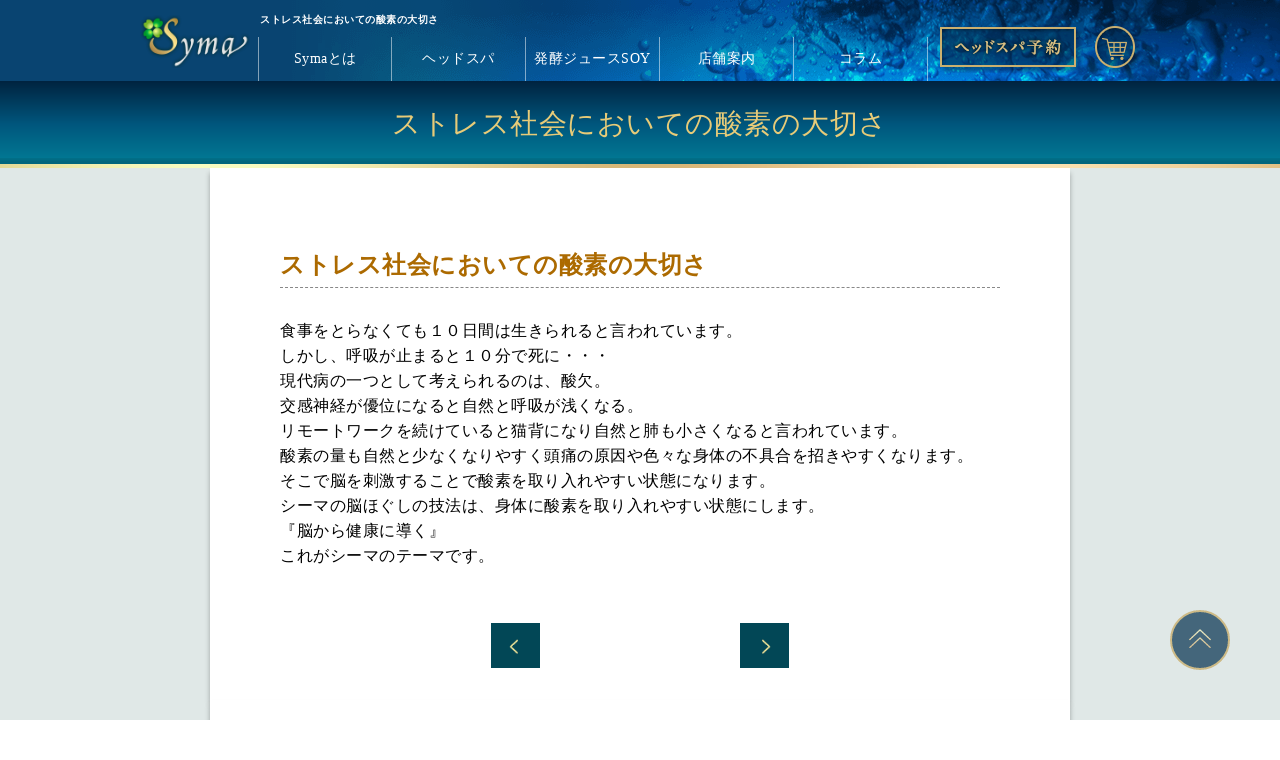

--- FILE ---
content_type: text/html; charset=UTF-8
request_url: https://syma.jp/364/
body_size: 6658
content:
<!DOCTYPE html>
<html lang="ja">
<head>
<meta charset="UTF-8">
<title>Syma（シーマ）|ストレス社会においての酸素の大切さ</title>
<meta name="description" content="『脳と腸を健康で元気に導くサロン 』をコンセプトとしたSyma（シーマ）からのお知らせ、コラムです。">
<meta name="keywords" content="syma,シーマ,ヘッドスパ,専⾨店,銀座,発酵ジュース,SOY,ソイジュース,脳,腸">
<link rel="SHORTCUT ICON" href="https://syma.jp/wp/wp-content/themes/syma_wp/images/common_img/favicon.ico" />
<meta name="viewport" content="width=device-width, initial-scale=1, minimum-scale=1, maximum-scale=1, user-scalable=no">
<link type="text/css" rel="stylesheet" href="https://syma.jp/wp/wp-content/themes/syma_wp/reset.css">
<link type="text/css" rel="stylesheet" href="https://syma.jp/wp/wp-content/themes/syma_wp/style.css">
<link type="text/css" rel="stylesheet" href="https://syma.jp/wp/wp-content/themes/syma_wp/style_css/course.css">
<link type="text/css" rel="stylesheet" href="https://syma.jp/wp/wp-content/themes/syma_wp/style_css/information.css">
<script type="text/javascript"src="//ajax.googleapis.com/ajax/libs/jquery/3.4.1/jquery.min.js"></script>
<meta name='robots' content='max-image-preview:large' />
<link rel="alternate" type="application/rss+xml" title="Syma &raquo; ストレス社会においての酸素の大切さ のコメントのフィード" href="https://syma.jp/364/feed/" />
<script type="text/javascript">
window._wpemojiSettings = {"baseUrl":"https:\/\/s.w.org\/images\/core\/emoji\/14.0.0\/72x72\/","ext":".png","svgUrl":"https:\/\/s.w.org\/images\/core\/emoji\/14.0.0\/svg\/","svgExt":".svg","source":{"concatemoji":"https:\/\/syma.jp\/wp\/wp-includes\/js\/wp-emoji-release.min.js?ver=6.1.9"}};
/*! This file is auto-generated */
!function(e,a,t){var n,r,o,i=a.createElement("canvas"),p=i.getContext&&i.getContext("2d");function s(e,t){var a=String.fromCharCode,e=(p.clearRect(0,0,i.width,i.height),p.fillText(a.apply(this,e),0,0),i.toDataURL());return p.clearRect(0,0,i.width,i.height),p.fillText(a.apply(this,t),0,0),e===i.toDataURL()}function c(e){var t=a.createElement("script");t.src=e,t.defer=t.type="text/javascript",a.getElementsByTagName("head")[0].appendChild(t)}for(o=Array("flag","emoji"),t.supports={everything:!0,everythingExceptFlag:!0},r=0;r<o.length;r++)t.supports[o[r]]=function(e){if(p&&p.fillText)switch(p.textBaseline="top",p.font="600 32px Arial",e){case"flag":return s([127987,65039,8205,9895,65039],[127987,65039,8203,9895,65039])?!1:!s([55356,56826,55356,56819],[55356,56826,8203,55356,56819])&&!s([55356,57332,56128,56423,56128,56418,56128,56421,56128,56430,56128,56423,56128,56447],[55356,57332,8203,56128,56423,8203,56128,56418,8203,56128,56421,8203,56128,56430,8203,56128,56423,8203,56128,56447]);case"emoji":return!s([129777,127995,8205,129778,127999],[129777,127995,8203,129778,127999])}return!1}(o[r]),t.supports.everything=t.supports.everything&&t.supports[o[r]],"flag"!==o[r]&&(t.supports.everythingExceptFlag=t.supports.everythingExceptFlag&&t.supports[o[r]]);t.supports.everythingExceptFlag=t.supports.everythingExceptFlag&&!t.supports.flag,t.DOMReady=!1,t.readyCallback=function(){t.DOMReady=!0},t.supports.everything||(n=function(){t.readyCallback()},a.addEventListener?(a.addEventListener("DOMContentLoaded",n,!1),e.addEventListener("load",n,!1)):(e.attachEvent("onload",n),a.attachEvent("onreadystatechange",function(){"complete"===a.readyState&&t.readyCallback()})),(e=t.source||{}).concatemoji?c(e.concatemoji):e.wpemoji&&e.twemoji&&(c(e.twemoji),c(e.wpemoji)))}(window,document,window._wpemojiSettings);
</script>
<style type="text/css">
img.wp-smiley,
img.emoji {
	display: inline !important;
	border: none !important;
	box-shadow: none !important;
	height: 1em !important;
	width: 1em !important;
	margin: 0 0.07em !important;
	vertical-align: -0.1em !important;
	background: none !important;
	padding: 0 !important;
}
</style>
	<link rel='stylesheet' id='wp-block-library-css' href='https://syma.jp/wp/wp-includes/css/dist/block-library/style.min.css?ver=6.1.9' type='text/css' media='all' />
<link rel='stylesheet' id='classic-theme-styles-css' href='https://syma.jp/wp/wp-includes/css/classic-themes.min.css?ver=1' type='text/css' media='all' />
<style id='global-styles-inline-css' type='text/css'>
body{--wp--preset--color--black: #000000;--wp--preset--color--cyan-bluish-gray: #abb8c3;--wp--preset--color--white: #ffffff;--wp--preset--color--pale-pink: #f78da7;--wp--preset--color--vivid-red: #cf2e2e;--wp--preset--color--luminous-vivid-orange: #ff6900;--wp--preset--color--luminous-vivid-amber: #fcb900;--wp--preset--color--light-green-cyan: #7bdcb5;--wp--preset--color--vivid-green-cyan: #00d084;--wp--preset--color--pale-cyan-blue: #8ed1fc;--wp--preset--color--vivid-cyan-blue: #0693e3;--wp--preset--color--vivid-purple: #9b51e0;--wp--preset--gradient--vivid-cyan-blue-to-vivid-purple: linear-gradient(135deg,rgba(6,147,227,1) 0%,rgb(155,81,224) 100%);--wp--preset--gradient--light-green-cyan-to-vivid-green-cyan: linear-gradient(135deg,rgb(122,220,180) 0%,rgb(0,208,130) 100%);--wp--preset--gradient--luminous-vivid-amber-to-luminous-vivid-orange: linear-gradient(135deg,rgba(252,185,0,1) 0%,rgba(255,105,0,1) 100%);--wp--preset--gradient--luminous-vivid-orange-to-vivid-red: linear-gradient(135deg,rgba(255,105,0,1) 0%,rgb(207,46,46) 100%);--wp--preset--gradient--very-light-gray-to-cyan-bluish-gray: linear-gradient(135deg,rgb(238,238,238) 0%,rgb(169,184,195) 100%);--wp--preset--gradient--cool-to-warm-spectrum: linear-gradient(135deg,rgb(74,234,220) 0%,rgb(151,120,209) 20%,rgb(207,42,186) 40%,rgb(238,44,130) 60%,rgb(251,105,98) 80%,rgb(254,248,76) 100%);--wp--preset--gradient--blush-light-purple: linear-gradient(135deg,rgb(255,206,236) 0%,rgb(152,150,240) 100%);--wp--preset--gradient--blush-bordeaux: linear-gradient(135deg,rgb(254,205,165) 0%,rgb(254,45,45) 50%,rgb(107,0,62) 100%);--wp--preset--gradient--luminous-dusk: linear-gradient(135deg,rgb(255,203,112) 0%,rgb(199,81,192) 50%,rgb(65,88,208) 100%);--wp--preset--gradient--pale-ocean: linear-gradient(135deg,rgb(255,245,203) 0%,rgb(182,227,212) 50%,rgb(51,167,181) 100%);--wp--preset--gradient--electric-grass: linear-gradient(135deg,rgb(202,248,128) 0%,rgb(113,206,126) 100%);--wp--preset--gradient--midnight: linear-gradient(135deg,rgb(2,3,129) 0%,rgb(40,116,252) 100%);--wp--preset--duotone--dark-grayscale: url('#wp-duotone-dark-grayscale');--wp--preset--duotone--grayscale: url('#wp-duotone-grayscale');--wp--preset--duotone--purple-yellow: url('#wp-duotone-purple-yellow');--wp--preset--duotone--blue-red: url('#wp-duotone-blue-red');--wp--preset--duotone--midnight: url('#wp-duotone-midnight');--wp--preset--duotone--magenta-yellow: url('#wp-duotone-magenta-yellow');--wp--preset--duotone--purple-green: url('#wp-duotone-purple-green');--wp--preset--duotone--blue-orange: url('#wp-duotone-blue-orange');--wp--preset--font-size--small: 13px;--wp--preset--font-size--medium: 20px;--wp--preset--font-size--large: 36px;--wp--preset--font-size--x-large: 42px;--wp--preset--spacing--20: 0.44rem;--wp--preset--spacing--30: 0.67rem;--wp--preset--spacing--40: 1rem;--wp--preset--spacing--50: 1.5rem;--wp--preset--spacing--60: 2.25rem;--wp--preset--spacing--70: 3.38rem;--wp--preset--spacing--80: 5.06rem;}:where(.is-layout-flex){gap: 0.5em;}body .is-layout-flow > .alignleft{float: left;margin-inline-start: 0;margin-inline-end: 2em;}body .is-layout-flow > .alignright{float: right;margin-inline-start: 2em;margin-inline-end: 0;}body .is-layout-flow > .aligncenter{margin-left: auto !important;margin-right: auto !important;}body .is-layout-constrained > .alignleft{float: left;margin-inline-start: 0;margin-inline-end: 2em;}body .is-layout-constrained > .alignright{float: right;margin-inline-start: 2em;margin-inline-end: 0;}body .is-layout-constrained > .aligncenter{margin-left: auto !important;margin-right: auto !important;}body .is-layout-constrained > :where(:not(.alignleft):not(.alignright):not(.alignfull)){max-width: var(--wp--style--global--content-size);margin-left: auto !important;margin-right: auto !important;}body .is-layout-constrained > .alignwide{max-width: var(--wp--style--global--wide-size);}body .is-layout-flex{display: flex;}body .is-layout-flex{flex-wrap: wrap;align-items: center;}body .is-layout-flex > *{margin: 0;}:where(.wp-block-columns.is-layout-flex){gap: 2em;}.has-black-color{color: var(--wp--preset--color--black) !important;}.has-cyan-bluish-gray-color{color: var(--wp--preset--color--cyan-bluish-gray) !important;}.has-white-color{color: var(--wp--preset--color--white) !important;}.has-pale-pink-color{color: var(--wp--preset--color--pale-pink) !important;}.has-vivid-red-color{color: var(--wp--preset--color--vivid-red) !important;}.has-luminous-vivid-orange-color{color: var(--wp--preset--color--luminous-vivid-orange) !important;}.has-luminous-vivid-amber-color{color: var(--wp--preset--color--luminous-vivid-amber) !important;}.has-light-green-cyan-color{color: var(--wp--preset--color--light-green-cyan) !important;}.has-vivid-green-cyan-color{color: var(--wp--preset--color--vivid-green-cyan) !important;}.has-pale-cyan-blue-color{color: var(--wp--preset--color--pale-cyan-blue) !important;}.has-vivid-cyan-blue-color{color: var(--wp--preset--color--vivid-cyan-blue) !important;}.has-vivid-purple-color{color: var(--wp--preset--color--vivid-purple) !important;}.has-black-background-color{background-color: var(--wp--preset--color--black) !important;}.has-cyan-bluish-gray-background-color{background-color: var(--wp--preset--color--cyan-bluish-gray) !important;}.has-white-background-color{background-color: var(--wp--preset--color--white) !important;}.has-pale-pink-background-color{background-color: var(--wp--preset--color--pale-pink) !important;}.has-vivid-red-background-color{background-color: var(--wp--preset--color--vivid-red) !important;}.has-luminous-vivid-orange-background-color{background-color: var(--wp--preset--color--luminous-vivid-orange) !important;}.has-luminous-vivid-amber-background-color{background-color: var(--wp--preset--color--luminous-vivid-amber) !important;}.has-light-green-cyan-background-color{background-color: var(--wp--preset--color--light-green-cyan) !important;}.has-vivid-green-cyan-background-color{background-color: var(--wp--preset--color--vivid-green-cyan) !important;}.has-pale-cyan-blue-background-color{background-color: var(--wp--preset--color--pale-cyan-blue) !important;}.has-vivid-cyan-blue-background-color{background-color: var(--wp--preset--color--vivid-cyan-blue) !important;}.has-vivid-purple-background-color{background-color: var(--wp--preset--color--vivid-purple) !important;}.has-black-border-color{border-color: var(--wp--preset--color--black) !important;}.has-cyan-bluish-gray-border-color{border-color: var(--wp--preset--color--cyan-bluish-gray) !important;}.has-white-border-color{border-color: var(--wp--preset--color--white) !important;}.has-pale-pink-border-color{border-color: var(--wp--preset--color--pale-pink) !important;}.has-vivid-red-border-color{border-color: var(--wp--preset--color--vivid-red) !important;}.has-luminous-vivid-orange-border-color{border-color: var(--wp--preset--color--luminous-vivid-orange) !important;}.has-luminous-vivid-amber-border-color{border-color: var(--wp--preset--color--luminous-vivid-amber) !important;}.has-light-green-cyan-border-color{border-color: var(--wp--preset--color--light-green-cyan) !important;}.has-vivid-green-cyan-border-color{border-color: var(--wp--preset--color--vivid-green-cyan) !important;}.has-pale-cyan-blue-border-color{border-color: var(--wp--preset--color--pale-cyan-blue) !important;}.has-vivid-cyan-blue-border-color{border-color: var(--wp--preset--color--vivid-cyan-blue) !important;}.has-vivid-purple-border-color{border-color: var(--wp--preset--color--vivid-purple) !important;}.has-vivid-cyan-blue-to-vivid-purple-gradient-background{background: var(--wp--preset--gradient--vivid-cyan-blue-to-vivid-purple) !important;}.has-light-green-cyan-to-vivid-green-cyan-gradient-background{background: var(--wp--preset--gradient--light-green-cyan-to-vivid-green-cyan) !important;}.has-luminous-vivid-amber-to-luminous-vivid-orange-gradient-background{background: var(--wp--preset--gradient--luminous-vivid-amber-to-luminous-vivid-orange) !important;}.has-luminous-vivid-orange-to-vivid-red-gradient-background{background: var(--wp--preset--gradient--luminous-vivid-orange-to-vivid-red) !important;}.has-very-light-gray-to-cyan-bluish-gray-gradient-background{background: var(--wp--preset--gradient--very-light-gray-to-cyan-bluish-gray) !important;}.has-cool-to-warm-spectrum-gradient-background{background: var(--wp--preset--gradient--cool-to-warm-spectrum) !important;}.has-blush-light-purple-gradient-background{background: var(--wp--preset--gradient--blush-light-purple) !important;}.has-blush-bordeaux-gradient-background{background: var(--wp--preset--gradient--blush-bordeaux) !important;}.has-luminous-dusk-gradient-background{background: var(--wp--preset--gradient--luminous-dusk) !important;}.has-pale-ocean-gradient-background{background: var(--wp--preset--gradient--pale-ocean) !important;}.has-electric-grass-gradient-background{background: var(--wp--preset--gradient--electric-grass) !important;}.has-midnight-gradient-background{background: var(--wp--preset--gradient--midnight) !important;}.has-small-font-size{font-size: var(--wp--preset--font-size--small) !important;}.has-medium-font-size{font-size: var(--wp--preset--font-size--medium) !important;}.has-large-font-size{font-size: var(--wp--preset--font-size--large) !important;}.has-x-large-font-size{font-size: var(--wp--preset--font-size--x-large) !important;}
.wp-block-navigation a:where(:not(.wp-element-button)){color: inherit;}
:where(.wp-block-columns.is-layout-flex){gap: 2em;}
.wp-block-pullquote{font-size: 1.5em;line-height: 1.6;}
</style>
<link rel='stylesheet' id='contact-form-7-css' href='https://syma.jp/wp/wp-content/plugins/contact-form-7/includes/css/styles.css?ver=5.2.1' type='text/css' media='all' />
<link rel='stylesheet' id='cf7cf-style-css' href='https://syma.jp/wp/wp-content/plugins/cf7-conditional-fields/style.css?ver=1.9.9' type='text/css' media='all' />
<link rel='stylesheet' id='jquery-ui-smoothness-css' href='https://syma.jp/wp/wp-content/plugins/contact-form-7/includes/js/jquery-ui/themes/smoothness/jquery-ui.min.css?ver=1.11.4' type='text/css' media='screen' />
<script type='text/javascript' src='https://syma.jp/wp/wp-includes/js/jquery/jquery.min.js?ver=3.6.1' id='jquery-core-js'></script>
<script type='text/javascript' src='https://syma.jp/wp/wp-includes/js/jquery/jquery-migrate.min.js?ver=3.3.2' id='jquery-migrate-js'></script>
<link rel="https://api.w.org/" href="https://syma.jp/wp-json/" /><link rel="alternate" type="application/json" href="https://syma.jp/wp-json/wp/v2/posts/364" /><link rel="EditURI" type="application/rsd+xml" title="RSD" href="https://syma.jp/wp/xmlrpc.php?rsd" />
<link rel="wlwmanifest" type="application/wlwmanifest+xml" href="https://syma.jp/wp/wp-includes/wlwmanifest.xml" />
<meta name="generator" content="WordPress 6.1.9" />
<link rel="canonical" href="https://syma.jp/364/" />
<link rel='shortlink' href='https://syma.jp/?p=364' />
<link rel="alternate" type="application/json+oembed" href="https://syma.jp/wp-json/oembed/1.0/embed?url=https%3A%2F%2Fsyma.jp%2F364%2F" />
<link rel="alternate" type="text/xml+oembed" href="https://syma.jp/wp-json/oembed/1.0/embed?url=https%3A%2F%2Fsyma.jp%2F364%2F&#038;format=xml" />
</head>
<body>
  <header>
    <div class="header_box clearfix pc_block">
  <div class="header_inner">
    <div class="header_logo"><a href="https://syma.jp"><img src="https://syma.jp/wp/wp-content/themes/syma_wp/images/common_img/logo.png" alt="ヘッドスパSyma（シーマ）" width="100%"></a></div>
    <h1>ストレス社会においての酸素の大切さ</h1>
    <ul class="header_submenu">
      <li class="header_submenu_02"><a href="https://syma.jp/contact/"><img src="https://syma.jp/wp/wp-content/themes/syma_wp/images/common_img/reservation_hbtn.png" alt="ヘッドスパ オンライン予約"></a></li>
      <li class="header_submenu_01"><a href="https://soyjuice.base.shop/" target="_blank"><img src="https://syma.jp/wp/wp-content/themes/syma_wp/images/common_img/cart_icon.png" alt="オンライン ショッピング"></a></li>
    </ul>
    <nav>
      <ul class="header_menu">
        <li><a href="https://syma.jp/concept/">Symaとは</a></li>
        <li class="menu_down1">
          <a href="https://syma.jp/headspa/">ヘッドスパ</a>
          <ul class="header_menu_sub">
            <li><a href="https://syma.jp/headspa/">Symaのヘッドスパ</a></li>
            <li><a href="https://syma.jp/menu-a">脳ほぐしヘッドスパ</a></li>
            <li><a href="https://syma.jp/menu-b" style="font-size: 95%;">薄毛・抜け毛・美髪改善</a></li>
            <li><a href="https://syma.jp/menu-c">脳と腸のデトックス</a></li>
            <li><a href="https://syma.jp/category/course/">すべてのメニュー</a></li>
          </ul>
        </li>
        <li class="menu_down2">
          <a href="https://syma.jp/soyjuice/">発酵ジュースSOY</a>
          <ul class="header_menu_sub">
            <li><a href="https://syma.jp/soyjuice/">発酵ジュースSOYとは</a></li>
            <li><a href="https://soyjuice.base.shop/" target="_blank">オンラインショップ</a></li>
          </ul>
        </li>
        <li><a href="https://syma.jp/shop/">店舗案内</a></li>
        <li><a href="https://syma.jp/category/information/">コラム</a></li>
      </ul>
    </nav>
  </div>
</div>
<div class="header_inner clearfix sp_block">
  <h1>ストレス社会においての酸素の大切さ</h1>
  <ul class="header_submenu">
    <li class="header_submenu_02"><a href="https://syma.jp/contact/"><img src="https://syma.jp/wp/wp-content/themes/syma_wp/images/common_img/reservation_btn_sp.png" alt="ヘッドスパ オンライン予約" width="100%"></a></li>
    <li class="header_submenu_01"><a href="https://soyjuice.base.shop/" target="_blank"><img src="https://syma.jp/wp/wp-content/themes/syma_wp/images/common_img/cart_icon_sp.png" alt="オンライン ショッピング" width="100%"></a></li>
  </ul>
  <div class="header_logo"><a href="https://syma.jp"><img src="https://syma.jp/wp/wp-content/themes/syma_wp/images/common_img/logo.png" alt="ヘッドスパSyma（シーマ）" width="100%"></a></div>
  <nav class="nav-drawer clearfix">
    <input id="nav-input" type="checkbox" class="nav-unshown">
    <label id="nav-open" for="nav-input"><span><img src="https://syma.jp/wp/wp-content/themes/syma_wp/images/common_img/menu_sp.png" alt="menu" width="100%"></span></label>
    <label class="nav-unshown" id="nav-close" for="nav-input"><span><img src="https://syma.jp/wp/wp-content/themes/syma_wp/images/common_img/close_sp.png" alt="menu" width="100%"></span></label>
    <div id="nav-content">
      <ul class="header_menu">
        <li><a href="https://syma.jp/concept/">Symaとは</a></li>
        <li class="menu_down1">
          <input type="checkbox" id="menu_sub01">
          <label for="menu_sub01">
            <span class="menu_sub_label">ヘッドスパ</span>
          </label>
          <ul class="header_menu_sub01">
            <li><a href="https://syma.jp/headspa/">Symaのヘッドスパ</a></li>
            <li><a href="https://syma.jp/menu-a">脳ほぐしへットスパ</a></li>
            <li><a href="https://syma.jp/menu-b">薄毛・抜け毛・美髪改善</a></li>
            <li><a href="https://syma.jp/menu-c">脳と腸のデトックス</a></li>
            <li><a href="https://syma.jp/category/course/">すべてのメニュー</a></li>
          </ul>
        </li>
        <li class="menu_down2">
          <input type="checkbox" id="menu_sub02">
          <label for="menu_sub02">
            <span class="menu_sub_label">発酵ジュースSOY</span>
          </label>
          <ul class="header_menu_sub02">
            <li><a href="https://syma.jp/soyjuice/">発酵ジュースSOYとは</a></li>
            <li><a href="https://soyjuice.base.shop/" target="_blank">オンラインショップ</a></li>
          </ul>
        </li>
        <li><a href="https://syma.jp/shop/">店舗案内</a></li>
        <li><a href="https://syma.jp/category/information/">コラム</a></li>
      </ul>
    </div>
  </nav>
</div>
  </header>
  <main id="course">
    <h2>ストレス社会においての酸素の大切さ</h2><!-- ページ大見出し -->
	<div class="page_bg_course">
      <div class="cntns_cen">
		<section class="course_sec_01">
          <div class="item_contents">
                              <div class="item_contents_h_course">
                  <p class="contents_list_h_link p_txtH line_memo">ストレス社会においての酸素の大切さ</p>
                </div>

                <div class="item_contents_txt p_txt">
                  <p>食事をとらなくても１０日間は生きられると言われています。</p>
<p>しかし、呼吸が止まると１０分で死に・・・</p>
<p>現代病の一つとして考えられるのは、酸欠。</p>
<p>交感神経が優位になると自然と呼吸が浅くなる。</p>
<p>リモートワークを続けていると猫背になり自然と肺も小さくなると言われています。</p>
<p>酸素の量も自然と少なくなりやすく頭痛の原因や色々な身体の不具合を招きやすくなります。</p>
<p>そこで脳を刺激することで酸素を取り入れやすい状態になります。</p>
<p>シーマの脳ほぐしの技法は、身体に酸素を取り入れやすい状態にします。</p>
<p>『脳から健康に導く』</p>
<p>これがシーマのテーマです。</p>
<p>&nbsp;</p>
                </div>
                        </div>
          <div id="information">
            <div class="item_contents_pager clearfix">
                        <a class="contents_pager_btn" href="https://syma.jp/368/">
              <img class="pager_btn_sign" src="https://syma.jp/wp/wp-content/themes/syma_wp/images/information/pager_btn_L.png" alt="">
            </a>
                                    <a class="contents_pager_btn" href="https://syma.jp/361/">
              <img class="pager_btn_sign" src="https://syma.jp/wp/wp-content/themes/syma_wp/images/information/pager_btn_R.png" alt="">
            </a>
                        </div>
          </div>
		</section>
        <section class="course_sec_02">
          <div class="course_reservation">
            <p class="p_txt">
              ヘッドスパSyma（シーマ）銀座店は<br class="sp_inline">予約制です。<br class="sp_inline">当⽇のご予約はお電話にて<br class="sp_inline">お願いします。<br>
              ※メールでの予約は<br class="sp_inline">前⽇の17:00までとなります。
            </p>
            <ul>
              <li><a href="tel:0362287944"><img alt="電話番号" src="https://syma.jp/wp/wp-content/themes/syma_wp/images/common_img/course_tel_btn.png"></a></li>
              <li><a href="#"><img alt="メールでのご予約" src="https://syma.jp/wp/wp-content/themes/syma_wp/images/common_img/course_mail_btn.png"></a></li>
            </ul>
          </div>
        </section>
        <section class="course_sec_03">
          <div class="course_list_back">
            <a href="../course"><img alt="ヘッドスパ" src="https://syma.jp/wp/wp-content/themes/syma_wp/images/course/sec01_btn.png"></a>
          </div>
        </section>
	</div>
 </div>  
 </main>
<div class="pagetop">
   <a href="#top"><img src="https://syma.jp/wp/wp-content/themes/syma_wp/images/common_img/top_arrow.png" alt="ページトップへ戻る" width="100%"></a>
</div>
  
  <footer>
      <div class="footer_box clearfix">
    <div class="footer_inner">
      <div class="footer_access clearfix">
        <div class="footer_logo"><img src="https://syma.jp/wp/wp-content/themes/syma_wp/images/common_img/logo.png" alt="ヘッドスパSyma（シーマ）" width="100%"></div>
        <dl class="footer_access_shop01">
          <dt class="footer_access_shopname">銀座店<span>ヘッドスパSyma（シーマ）</span></dt>
          <dd class="footer_access_shopadd">東京都中央区銀座1-6-13 106銀座ビル 5F</dd>
          <dd class="footer_access_shoptel">03-6228-7944</dd>
        </dl>
        <ul class="footer_submenu">
          <li class="footer_submenu_01"><a href="https://syma.jp/contact/"><img src="https://syma.jp/wp/wp-content/themes/syma_wp/images/common_img/reservation_fbtn.png" alt="ヘッドスパ オンライン予約"></a></li>
          <li class="footer_submenu_02"><a href="https://soyjuice.base.shop/" target="_blank"><img src="https://syma.jp/wp/wp-content/themes/syma_wp/images/common_img/shopping_btn.png" alt="オンラインショップ"></a></li>
        </ul>
        <ul class="footer_sns">
          <li class="p-n-article__inner__snsList__item">
            <a href="https://page.line.me/rhx5305n" target="_blank" rel="nofollow noopener noreferrer">
              <img src="https://syma.jp/wp/wp-content/themes/syma_wp/images/common_img/sns_line.png" alt="LINE">
            </a>
          </li>
          <li class="p-n-article__inner__snsList__item">
            <a href="https://www.instagram.com/syma_soy.jucebar/?igshid=1sk57yliqk3m" target="_blank" rel="nofollow noopener noreferrer">
              <img src="https://syma.jp/wp/wp-content/themes/syma_wp/images/common_img/sns_Instagram.png" alt="Twitter">
            </a>
          </li>
          <li class="p-n-article__inner__snsList__item">
            <a href="https://www.facebook.com/headspa.syma" target="_blank" rel="nofollow noopener noreferrer">
              <img src="https://syma.jp/wp/wp-content/themes/syma_wp/images/common_img/sns_facebook.png" alt="Facebook">
            </a>
          </li>
        </ul>
      </div>
      <div class="clearfix">
        <ul class="footer_menu">
          <li><a href="https://syma.jp">HOME</a></li>
          <li><a href="https://syma.jp/concept/">Symaとは</a></li>
          <li>
            <a href="https://syma.jp/headspa/">ヘッドスパ</a>
            <ul class="footer_menu_sub">
              <li><a href="https://syma.jp/headspa/">Symaのヘッドスパ</a></li>
              <li><a href="https://syma.jp/menu-a">脳ほぐしヘッドスパ</a></li>
              <li><a href="https://syma.jp/menu-b">薄毛・抜け毛・美髪改善</a></li>
              <li><a href="https://syma.jp/menu-c">脳と腸のデトックス</a></li>
              <li><a href="https://syma.jp/category/course/">すべてのメニュー</a></li>
            </ul>
          </li>
          <li>
            <a href="https://syma.jp/soyjuice/">発酵ジュースSOY</a>
            <ul class="footer_menu_sub">
              <li><a href="https://syma.jp/soyjuice/">発酵ジュースSOYとは</a></li>
              <li><a href="https://soyjuice.base.shop/" target="_blank">オンラインショップ</a></li>
            </ul>
          </li>
          <li>
            <ul>
              <li><a href="https://syma.jp/shop/">店舗案内</a></li>
              <li><a href="https://syma.jp/category/news/">お知らせ一覧</a></li>
              <li><a href="https://syma.jp/category/column/">コラム一覧</a></li>
            </ul>
          </li>
          <li>
            <ul>
              <li><a href="https://syma.jp/contact/">ご予約フォーム</a></li>
              <li><a href="https://syma.jp/contact/#privacy">プライバシーポリシー</a></li>
            </ul>
          </li>
        </ul>
      </div>
    </div>
  </div>
  </footer>
<script type='text/javascript' id='contact-form-7-js-extra'>
/* <![CDATA[ */
var wpcf7 = {"apiSettings":{"root":"https:\/\/syma.jp\/wp-json\/contact-form-7\/v1","namespace":"contact-form-7\/v1"},"jqueryUi":"1"};
/* ]]> */
</script>
<script type='text/javascript' src='https://syma.jp/wp/wp-content/plugins/contact-form-7/includes/js/scripts.js?ver=5.2.1' id='contact-form-7-js'></script>
<script type='text/javascript' id='wpcf7cf-scripts-js-extra'>
/* <![CDATA[ */
var wpcf7cf_global_settings = {"ajaxurl":"https:\/\/syma.jp\/wp\/wp-admin\/admin-ajax.php"};
/* ]]> */
</script>
<script type='text/javascript' src='https://syma.jp/wp/wp-content/plugins/cf7-conditional-fields/js/scripts.js?ver=1.9.9' id='wpcf7cf-scripts-js'></script>
<script type='text/javascript' src='https://syma.jp/wp/wp-includes/js/jquery/ui/core.min.js?ver=1.13.2' id='jquery-ui-core-js'></script>
<script type='text/javascript' src='https://syma.jp/wp/wp-includes/js/jquery/ui/datepicker.min.js?ver=1.13.2' id='jquery-ui-datepicker-js'></script>
<script type='text/javascript' id='jquery-ui-datepicker-js-after'>
jQuery(function(jQuery){jQuery.datepicker.setDefaults({"closeText":"\u9589\u3058\u308b","currentText":"\u4eca\u65e5","monthNames":["1\u6708","2\u6708","3\u6708","4\u6708","5\u6708","6\u6708","7\u6708","8\u6708","9\u6708","10\u6708","11\u6708","12\u6708"],"monthNamesShort":["1\u6708","2\u6708","3\u6708","4\u6708","5\u6708","6\u6708","7\u6708","8\u6708","9\u6708","10\u6708","11\u6708","12\u6708"],"nextText":"\u6b21","prevText":"\u524d","dayNames":["\u65e5\u66dc\u65e5","\u6708\u66dc\u65e5","\u706b\u66dc\u65e5","\u6c34\u66dc\u65e5","\u6728\u66dc\u65e5","\u91d1\u66dc\u65e5","\u571f\u66dc\u65e5"],"dayNamesShort":["\u65e5","\u6708","\u706b","\u6c34","\u6728","\u91d1","\u571f"],"dayNamesMin":["\u65e5","\u6708","\u706b","\u6c34","\u6728","\u91d1","\u571f"],"dateFormat":"yy\u5e74mm\u6708d\u65e5","firstDay":1,"isRTL":false});});
</script>
<script type='text/javascript' src='https://syma.jp/wp/wp-includes/js/jquery/ui/controlgroup.min.js?ver=1.13.2' id='jquery-ui-controlgroup-js'></script>
<script type='text/javascript' src='https://syma.jp/wp/wp-includes/js/jquery/ui/checkboxradio.min.js?ver=1.13.2' id='jquery-ui-checkboxradio-js'></script>
<script type='text/javascript' src='https://syma.jp/wp/wp-includes/js/jquery/ui/button.min.js?ver=1.13.2' id='jquery-ui-button-js'></script>
<script type='text/javascript' src='https://syma.jp/wp/wp-includes/js/jquery/ui/spinner.min.js?ver=1.13.2' id='jquery-ui-spinner-js'></script>
</body>
</html>

--- FILE ---
content_type: text/css
request_url: https://syma.jp/wp/wp-content/themes/syma_wp/reset.css
body_size: 554
content:
@charset "utf-8";

/*--------------------------------------------------------------------------------
  Reset
--------------------------------------------------------------------------------*/
html, body, div, span, applet, object, iframe,
h1, h2, h3, h4, h5, h6, p, blockquote, pre,
a, abbr, acronym, address, big, cite, code,
del, dfn, em, img, ins, kbd, q, s, samp,
small, strike, strong, sub, sup, tt, var,
b, u, i, center,
dl, dt, dd, ol, ul, li,
fieldset, form, label, legend,
table, caption, tbody, tfoot, thead, tr, th, td,
article, aside, canvas, details, embed,
figure, figcaption, footer, header, hgroup,
menu, nav, output, ruby, section, summary,
time, mark, audio, video, main {
  margin: 0;
  padding: 0;
  border: 0;
  font-style: normal;
  vertical-align: baseline; }
html {
  line-height: 1; }
body {
	font-family: "メイリオ",Meiryo,"MS Pゴシック","MS PGothic",sans-serif;
	font-size: 10px;
	font-size: 62.5%; }
ol, ul {
  list-style: none; }
table {
  border-collapse: collapse;
  border-spacing: 0; }
caption, th, td {
  text-align: left;
  vertical-align: middle; }
q, blockquote {
  quotes: none; }
  q:before, q:after, blockquote:before, blockquote:after {
    content: "";
    content: none; }
a img {
  border: none; }
article, aside, details, figcaption, figure, footer, header, hgroup, menu, nav, section, summary, main {
  display: block; }

--- FILE ---
content_type: text/css
request_url: https://syma.jp/wp/wp-content/themes/syma_wp/style.css
body_size: 4472
content:
@charset "UTF-8";
/*
Theme Name: syma wp-thema
Description: ヘッドスパSyma専用オリジナルテーマ
Author: Headspa-Syma
Version: 1.0
*/

/* -- 初期設定 -- */
body {
	font-family: "Hiragino Mincho Pro","ヒラギノ明朝 Pro","MS PMincho","ＭＳ Ｐ明朝","Yu Mincho","游明朝","YuMincho","游明朝体",serif;
	font-weight:normal;
	font-size: 10px;
	font-size: 62.5%;
	letter-spacing:0.5px;
}
*, *::before, *::after {box-sizing: border-box;}
a:link, a:visited, a:hover, a:active {color: #0000ff; text-decoration: none;}
a img:hover{opacity: 0.75; transform: transition-duration　1s;}
.clearfix:after {
	content: "";
	display: block;
	clear: both;
	visibility: hidden;
}
/* -- 初期設定 -- */
/* -- 共通項目pc -- */
/* -- コンテンツ -- */
main{margin-top: 80px;}
.cntns_cen{
	max-width:1000px;
	width:100%;
	margin:0 auto;
}

.pc_block{display: block;}
.pc_flex{display: flex;}
.pc_inline{display: inline;}
.pc_inblock{display: inline-block;}
.sp_block,.sp_flex,.sp_inline,.sp_inblock{display: none;}

/* -- パンくず -- */
.nav_pan {margin:7px 0;}
.nav_pan li{float:left;	font-size:14px;}
.nav_pan span{padding:0 7px 8px; font-size: 70%}
.nav_pan a{color: #000; font-family:"Yu Gothic","游ゴシック","YuGothic","游ゴシック体",sunserif;}
.nav_pan a:hover{text-decoration: underline;}
/* -- サンプル画像 -- */
.sample_box{
	width: 320px;
	height: 240px;
}
.ph_dummy {
	width: 100%;
	height: 100%;
	background: #cccccc url(images/common_img/dummy.jpg) no-repeat center center;
	background-size: 120%;
}
/* -- 見出し -- */
h1 {font-size:10px; color:#fff; padding:15px 0 0 120px;}
h2 {
	background:-moz-linear-gradient(to top , #028199, #00567d ,#00223e);
	background:-webkit-linear-gradient(to top , #028199, #00567d ,#00223e);
	background:linear-gradient(to top , #028199, #00567d ,#00223e);
	width:100%;
	font-size:28px;
	font-weight: normal;
	color:#e7cb78;
	text-align:center;
	padding:30px 0;
	position: relative;
}
h2:after{
	content:"";
	display: block;
	width: 100%;
	height: 10px;
	background: url(images/common_img/gold_line_pc.png) no-repeat center top;
	position:absolute;
	bottom:0;
	transform: scale(1, -1);
}
/* -- 文章関係 -- */
.p-into {font-size:20px; line-height:42px; font-weight: bold;}
.p-intoW {font-size:20px; line-height:42px; color:#fff;}
.p_subinfo{font-size: 18px;	line-height: 2.2;}
.p_txtH {font-size:24px; padding:10px 0; font-weight: bold;}
.p_txtHW {font-size:24px; color:#fff; padding:10px 0;}
.p_txt {font-size:16px; line-height:1.6; font-family:"Yu Gothic","游ゴシック","YuGothic","游ゴシック体",sunserif;}
.p_txtW {font-size:16px; line-height:1.6; color:#fff; font-family:"Yu Gothic","游ゴシック","YuGothic","游ゴシック体",sunserif;}
.line_memo {border-bottom: 1px #888 dashed;}

.txt_cen {text-align:center;}
.txt_lef {text-align:left;}
.txt_rit {text-align:right;}

/* -- 固定ページ -- */
.page_bg_container{background:#e0e8e7;}
.cntns_cen_container {
	width: 860px;
	margin: 0 auto;
	padding: 60px 70px 30px;
	background-color: #ffffff;
	box-shadow: 0 5px 5px rgba(0,0,0,0.3);
}
/* -- 固定ページ -- */
/* -- 共通項目 -- */
/* -- 共通項目smp -- */
@media only screen and (max-width: 767px) {
	/* -- コンテンツ -- */
	main{margin-top: 30vw;}
	.cntns_cen{width:90%; max-width:none; margin:0 auto;}
	
	.sp_block{display: block;}
	.sp_flex{display: flex;}
	.sp_inline{display: inline;}
	.sp_inblock{display: inline-block;}
	.pc_block,.pc_flex,.pc_inline,.pc_inblock{display: none;}
	
	/* -- 見出しタグ -- */
	h1 {font-size:10px; color:#fff; padding:10px 0 0 220px;}
	h2 {font-size:20px; padding:5% 0;}
	h2:after{
		content:"";
		display: block;
		width: 100%;
		height: 10px;
		background: url(images/common_img/gold_line_sp.png) no-repeat center top;
		position:absolute;
		bottom:0;
		transform: scale(1, -1);
	}
	/* -- 文章関係 -- */
	.p-into {font-size:17px; line-height:28px;}
	.p-intoW {font-size:17px; line-height:28px; color:#fff;}
	.p_subinfo{font-size: 16px;	line-height: 2;}
	.p_txtH {font-size:20px; padding:10px 0;}
	.p_txtHW {font-size:20px; color:#fff; padding:10px 0;}
	.p_txt {
		font-size:16px;
		line-height:24px;
		font-family:"Yu Gothic","游ゴシック","YuGothic","游ゴシック体","ヒラギノ角ゴ Pro W3","Hiragino Kaku Gothic Pro",sunserif;
	}
	.p_txtW {
		font-size:16px;
		line-height:24px;
		font-family:"Yu Gothic","游ゴシック","YuGothic","游ゴシック体","ヒラギノ角ゴ Pro W3","Hiragino Kaku Gothic Pro",sunserif;
		color:#fff;
	}
}
/* -- 共通項目 -- */
/* -- フッター、ヘッダー、ナビゲーションpc -- */
.header_box,.footer_box{width: 100%;}
.header_box{
	position:fixed;
	top:0;
	z-index:999;
	/*! height: 80px; */
	background:url(images/common_img/h2_bg.png) #094471 top right no-repeat;
}
.header_inner,.footer_inner{
	max-width:1000px;
	width:100%;
	margin: 0 auto;
}
.header_logo {
	float: left;
	width: 110px;
	margin-top: 15px;
	}
.header_menu,.header_submenu {
	display: flex;
	justify-content: center;
	float: right;
	flex-wrap: wrap;
}
.header_menu {margin-top: 12px;}
.header_menu > li {
	width: 134px;
	text-align:center;
	position: relative;
	border-right: 1px solid rgb(255,255,255,0.5);
}
.header_menu > li:first-child {border-left: 1px solid rgb(255,255,255,0.5);}
.header_menu li a,.menu_sub_label {font-size: 14px;	color:#fff;cursor: pointer;}
.header_menu > li a {display:block; width: 100%; padding: 15px 0;}
.header_menu > li:hover {background:rgb(1,43,83,60%);}
.header_menu > li > a:hover {color:#fff;}
.header_menu_sub {
	width: 134px;
	position: absolute;
	text-align: left;
	top: 45px;
	left:0;
	background:#00567d;
	display:none;
	z-index: 99;
}
.header_menu_sub li {width: 100%; padding:0 0 0 5px;}
.header_menu_sub li a {font-size: 12px}
.header_menu_sub li:hover {background:#028199; border-bottom: 1px #fff solid;}
.header_menu_sub a:hover > {color:#fff!important;}
.header_submenu li:first-child {margin: 0 10px;}
@media only screen and (min-width: 768px) and (max-width: 1024px) {
	.header_box{
		background:url(images/common_img/h2_bg.png) #094471 top right no-repeat;
		background-size:cover;
	}
}

@media only screen and (min-width: 768px) {
	.header_menu li:hover > ul{
		display: block;
	}
}

/*フッター*/
.footer_box {
	padding:50px 0;
	background:url(images/common_img/footer_bg.png),
	-moz-linear-gradient(to right , #027288, #00567d ,#00355f);
	background:url(images/common_img/footer_bg.png),
	-webkit-linear-gradient(to right , #027288, #00567d ,#00355f);
	background:url(images/common_img/footer_bg.png), linear-gradient(to right , #037389, #00567d ,#002a50);
	background-repeat: no-repeat;
	background-position: top center;
	position:relative;overflow: hidden;
}
.footer_box:before {
	content:"";
	display: block;
	width: 100%;
	height: 10px;
	background: url(images/common_img/gold_line_pc.png) no-repeat center top;
	position:absolute;
	top:0;
	left: auto;
	right: auto;
}
.footer_access {padding:0 50px; position: relative;}
.footer_access:after {
	content:"";
	display: block;
	width: 1000px;
	height: 20px;
	background: url(images/common_img/gold_line_pc.png) no-repeat center top;
	position: absolute;
	bottom: 0;
}
.footer_logo {width: 200px; float: left;}
.footer_access_shop01 {
	float: left;
	color:#fff;
	margin: 0 0 0 60px;
}
.footer_access_shopname {
	font-size:24px;
	margin-bottom:10px;
	padding-left: 25px;
	position: relative;
}
.footer_access_shopname:before {
	content:"";
	display: block;
	width: 30px;
	height: 30px;
	background: url(images/common_img/shopnema_icon.png) no-repeat;
	position:absolute;
	left:0;
}
.footer_access_shopname span {font-size:16px;}
.footer_access_shopadd {font-size:16px; margin-bottom:10px;}
.footer_access_shoptel {
	font-size:26px;
	padding-left: 20px;
	position: relative;
	display: inline-block;
}
.footer_access_shoptel a {
	color:#fff!important;
	text-decoration:none !important;
}
.footer_access_shoptel:before {
	content:"";
	display: block;
	width: 30px;
	height: 30px;
	background: url(images/common_img/tel_icon.png) no-repeat;
	position:absolute;
	left:0;
}
.footer_submenu {float: right;}
.footer_sns {
	clear: both;
	display: flex;
	justify-content: center;
}
.footer_sns li {
	width:50px;
	height:50px;
	border-radius:50%;
	/*background:#fff;*/
	margin:20px;
}
.footer_menu {display: flex; justify-content: space-between;}
.footer_menu li {margin:10px 0;position: relative;}
.footer_menu li:nth-child(5),.footer_menu li:nth-child(6) {margin:0;}
.footer_menu li a:hover {text-decoration: underline;}
.footer_menu a {color:#fff; font-size: 16px;}
.footer_menu_sub {padding-left:10px;}
.footer_menu_sub li:before {content: "> "; color:#fff;position: absolute;left: -11px;top: 3px;}

.copylight {
	font-size:12px;
	text-align:center;
	color:#fff;
	margin:0 auto;
	padding:5px;
}
/* -- フッター、ヘッダー、ナビゲーション -- */
/* -- フッター、ヘッダー、ナビゲーションsmp -- */
@media only screen and (max-width: 767px) {
	header{
		position: fixed;
		top:0;
		width: 100%;
		z-index: 260;
		background:url(images/common_img/mv_lower_bg_sp.png) top center no-repeat;
		background-size: cover;
		padding-bottom: 2%;
		}
	.header_inner,.footer_inner{
		width: 100%;
		max-width: none;
		margin: 0 auto;
	}
	.header_inner.sp_block {display:flex;flex-wrap: wrap;align-items: center;}
	.header_inner h1 {padding:10px; font-size:10px; color:#fff; width: 100%;}
	.header_logo {float:none; width:42%; margin:0 2% 0 0; flex-grow:2;}
	.header_inner ul {float: none;margin-top: 0;flex-grow: 1; padding-right: }
	.header_menu,.header_submenu {
		width:100%;
		height :auto;
		padding:0 0 2% 2%;
		display: flex;
		justify-content: start;
		flex-wrap:wrap;
		align-items: center;
	}
	.header_submenu {width: 30%;}
	.header_menu li a,.menu_sub_label {font-size: 18px;	color:#fff;cursor: pointer; padding:7% 0;}
	.header_menu{display:block; width: 100%;}
	.header_menu li{width: 100%; border-bottom:1px solid #fff;}
	.header_menu > li {border-right: none;}
	.header_menu > li:hover {background:rgb(1,43,83,0%);}
	.header_menu > li:first-child {border-left: none;}
    
	.header_submenu li {width:45%; margin-right:2%;}
	.header_submenu li.header_submenu_01 {margin:0}
	.header_submenu li:first-child {margin: 0;}
	
	/* ハンバーガーメニュー */
	.nav-drawer {position: relative;flex-grow: 1;width: 20%;/*! margin-top: 2%; */padding: 0 2% 2% 5%;}

	/*チェックボックス等は非表示に*/
	.nav-unshown,input {display:none;}

	/*アイコンのスペース*/
	#nav-open {
		display: inline-block;
		width: 100%;
		/*! height: 0; */
		vertical-align: middle;
		margin:0;
	}

	/*ハンバーガーの形をCSSで表現*/
	#nav-open span {
		display: inline-block;
		width: 100%;
		cursor: pointer;
	}
	#nav-close span {
		display: inline-block;
		width: 15%;
		cursor: pointer;
		display:block;
		position:absolute;
		right:2%;
		top: 5%;
		opacity: 1;
	}
	/*閉じる用の薄黒箇所*/
	#nav-close {
		display: none;
		position: fixed;
		z-index: 99;
		top: 0;
		left: 0;
		width: 100%;
		height: 100%;
		background: rgb(0,0,0,.5);
		opacity: 0;
		transition: .3s ease-in-out;
	}

	/*メニューの中身*/
	#nav-content {
		overflow: auto;
		position: fixed;
		top: 0;
		left: 0;
		z-index: 9999;
		width: 90%;
		max-width: 65vw;/*最大幅（お好みで調整を）*/
		height: 100%;
		background: #028199;
		transition: .3s ease-in-out;
		-webkit-transform: translateX(-105%);
		transform: translateX(-105%);
	}

	/*チェックがついたら表示させる*/
	#nav-input:checked ~ #nav-close {
		display: block;
		opacity: 1;
	}
	#nav-input:checked ~ #nav-open {
		opacity: 0;
	}

	#nav-input:checked ~ #nav-content {
		-webkit-transform: translateX(0%);
		transform: translateX(0%);
		box-shadow: 6px 0 25px rgba(0,0,0,.15);
	}
	.header-logo-menu{
		display: flex;
		display: -moz-flex;
		display: -o-flex;
		display: -webkit-flex;
		display: -ms-flex;
		flex-direction: row;
		-moz-flex-direction: row;
		-o-flex-direction: row;
		-webkit-flex-direction: row;
		-ms-flex-direction: row;
	}
	
	
	/*サブメメニュー*/
	.header_menu_sub01,.header_menu_sub02 {display: none}
	.menu_sub_label{display: inline-block;padding: 7% 0;}
	.menu_down1 input[type="checkbox"]:checked ~ label ~ .header_menu_sub01,
	.menu_down2 input[type="checkbox"]:checked ~ label ~ .header_menu_sub02	{
		max-height: inherit;
		overflow-y: visible;
		display: block;
	}
	.header_menu li {
		padding-left: 0;
		text-align:left;
		position: relative;
		margin: 0;
		padding: 2%;
	}
	.header_menu li ul li{width: 100%; border-bottom:1px solid #fff; background:#229bb3;padding-left: 8%;}
	.header_menu li ul li:last-child{border-bottom:none;}
	
	.footer_box {
		padding:50px 0;
		background:url(images/common_img/footer_bg.png);
		background-repeat: no-repeat;
		background-position: top right 30%;
		background-size: cover;
		position:relative;
		overflow: hidden;
	}
	.footer_box:before {
		content:"";
		display: block;
		width: 100%;
		height: 10px;
		background: url(images/common_img/gold_line_sp.png) no-repeat center top;
		position:absolute;
		top:0;
		left: auto;
		right: auto;
	}
	.footer_logo {
		width: 200px;
		float: none;
		margin: auto;
	}
	.footer_access {padding:0 5%; position: relative;}
	.footer_access_shop01 {
		width: 100%;
		float: none;
		margin:6% auto;
		text-align: center;
	}
	.footer_access_shopname {
		font-size:24px;
		margin-bottom:10px;
		padding-left: 25px;
		position: relative;
		display: inline-block;
	}
	.footer_submenu {float: none;text-align: center;}
	.footer_sns {
		width: 90%;
		clear: both;
		display: flex;
		justify-content: center;
		margin: auto;
	}
	.footer_menu {flex-wrap: wrap;padding: 0 5%;}
	.footer_menu > li {margin:10px 0; width: 50%;}
}
/* -- フッター、ヘッダー、ナビゲーション -- */
/* -- トップへ戻る -- */
.pagetop {
	display: block;
	position: fixed;
	bottom: 50px;
	right: 50px;
	z-index: 5000;
}
.pagetop a {
	display: block;
	width: 60px;
	height: 60px;
	display: block;
	background:#002e4c;
	text-align:center;
	color:#e6e6e6;
	border: 2px solid #c5a65c;
	border-radius:50%;
	font-size:16px;
	line-height:16px;
	padding:17px;
	opacity:0.7;
}
.pagetop a:hover {text-decoration: none}
@media only screen and (max-width: 767px) {
	.pagetop {
		bottom: 10px;
		right: 10px;
	}
	.pagetop a {
		display: block;
		width: 50px;
		height: 50px;
		font-size:14px;
		line-height:14px;
		padding: 22%;
	}
}
/* -- トップへ戻る -- */


/* -- ショートカット -- */
/* -- margin -- */
.mrg10 {margin:10px;} .mrg20 {margin:20px;} .mrg30 {margin:30px;} .mrg40 {margin:40px;} .mrg60 {margin:60px;}

.mrg10_tb {margin:10px 0;} .mrg20_tb {margin:20px 0;} .mrg30_tb {margin:30px 0;} .mrg40_tb {margin:40px 0;} .mrg60_tb {margin:60px 0;}

.mrg10_t {margin-top:10px;} .mrg20_t {margin-top:20px;} .mrg30_t {margin-top:30px;} .mrg40_t {margin-top:40px;} .mrg60_t {margin-top:60px;}

.mrg10_b {margin-bottom:10px;} .mrg20_b {margin-bottom:20px;} .mrg30_b {margin-bottom:30px;} .mrg40_b {margin-bottom:40px;} .mrg60_b {margin-bottom:60px;} 

.mrg10_l {margin-left:10px;} .mrg20_l {margin-left:20px;} .mrg30_l {margin-left:30px;} .mrg40_l {margin-left:40px;} .mrg60_l {margin-left:60px;}

.mrg10_r {margin-right:10px;} .mrg20_r {margin-right:20px;} .mrg30_r {margin-right:30px;} .mrg40_r {margin-right:40px;} .mrg60_r {margin-right:60px;}

/* -- padding -- */
.pdg10 {padding:10px;} .pdg20 {padding:20px;} .pdg30 {padding:30px;} .pdg40 {padding:40px;} .pdg60 {padding:60px;}

.pdg10_tb {padding:10px 0;} .pdg20_tb {padding:20px 0;} .pdg30_tb {padding:30px 0;} .pdg40_tb {padding:40px 0;} .pdg60_tb {padding:60px 0;}

.pdg10_t {padding-top:10px;} .pdg20_t {padding-top:20px;} .pdg30_t {padding-top:30px;} .pdg40_t {padding-top:40px;} .pdg60_t {padding-top:60px;}

.pdg10_b {padding-bottom:10px;} .pdg20_b {padding-bottom:20px;} .pdg30_b {padding-bottom:30px;} .pdg40_b {padding-bottom:40px;} .pdg60_b {padding-bottom:60px;}

.pdg10_l {padding-left:10px;} .pdg20_l {padding-left:20px;} .pdg30_l {padding-left:30px;} .pdg40_l {padding-left:40px;} .pdg60_l {padding-left:60px;}

.pdg10_r {padding-right:10px;} .pdg20_r {padding-right:20px;} .pdg30_r {padding-right:30px;} .pdg40_r {padding-right:40px;} .pdg60_r {padding-right:60px;}

@media only screen and (max-width: 767px) {
/* -- margin -- */
.mrg10 {margin:2%;} .mrg20 {margin:2%;} .mrg30 {margin:3%;} .mrg40 {margin:4%;} .mrg60 {margin:5%;}

.mrg10_tb {margin:2% 0;} .mrg20_tb {margin:2% 0;} .mrg30_tb {margin:3% 0;} .mrg40_tb {margin:4% 0;} .mrg60_tb {margin:5% 0;}

.mrg10_t {margin-top:2%;} .mrg20_t {margin-top:2%;} .mrg30_t {margin-top:3%;} .mrg40_t {margin-top:4%;} .mrg60_t {margin-top:5%;}

.mrg10_b {margin-bottom:2%;} .mrg20_b {margin-bottom:2%;} .mrg30_b {margin-bottom:3%;} .mrg40_b {margin-bottom:4%;} .mrg60_b {margin-bottom:5%;} 

.mrg10_l {margin-left:2%;} .mrg20_l {margin-left:2%;} .mrg30_l {margin-left:3%;} .mrg40_l {margin-left:4%;} .mrg60_l {margin-left:5%;}

.mrg10_r {margin-right:2%;} .mrg20_r {margin-right:2%;} .mrg30_r {margin-right:3%;} .mrg40_r {margin-right:4%;} .mrg60_r {margin-right:5%;}

/* -- padding -- */
.pdg10 {padding:2%;} .pdg20 {padding:2%;} .pdg30 {padding:3%;} .pdg40 {padding:4%;} .pdg60 {padding:5%;}

.pdg10_tb {padding:2% 0;} .pdg20_tb {padding:2% 0;} .pdg30_tb {padding:3% 0;} .pdg40_tb {padding:4% 0;} .pdg60_tb {padding:5% 0;}

.pdg10_t {padding-top:2%;} .pdg20_t {padding-top:2%;} .pdg30_t {padding-top:3%;} .pdg40_t {padding-top:4%;} .pdg60_t {padding-top:5%;}

.pdg10_b {padding-bottom:2%;} .pdg20_b {padding-bottom:2%;} .pdg30_b {padding-bottom:3%;} .pdg40_b {padding-bottom:4%;} .pdg60_b {padding-bottom:5%;}

.pdg10_l {padding-left:2%;} .pdg20_l {padding-left:2%;} .pdg30_l {padding-left:3%;} .pdg40_l {padding-left:4%;} .pdg60_l {padding-left:5%;}

.pdg10_r {padding-right:2%;} .pdg20_r {padding-right:2%;} .pdg30_r {padding-right:3%;} .pdg40_r {padding-right:4%;} .pdg60_r {padding-right:5%;}
}
/* -- ショートカット -- */

--- FILE ---
content_type: text/css
request_url: https://syma.jp/wp/wp-content/themes/syma_wp/style_css/course.css
body_size: 2210
content:
@charset "UTF-8";
/* CSS Document */

/* ------------------ 料金一覧 ------------------ */
#course .page_bg_course {background:#e0e8e7;}
#course img {max-width:720px; height:auto;}
@media only screen and (max-width: 767px) {
	#course img {max-width:100%; height:auto;}
}

#course .sec_01 {padding:30px 0;}
#course .course_list {overflow: hidden; padding:30px 0;}
#course .course_list_box {
  width:100%;
  padding:20px;
  background: #004b70;
  margin: 40px 0;
  position: relative;
}
#course .course_list_box:before,#course .course_list_box:after {
  content: "";
  display: block;
  width: 990px;
  height: 80px;
  background:url(../images/course/course_corner.png) no-repeat;
  background-size:100%;
}
#course .course_list_box:before {
  position:absolute;
  top:5px;
  left:5px;
}
#course .course_list_box:after {
  position:absolute;
  bottom:5px;
  left:5px;
  transform: scale(1, -1);
}

#course .course_list_img{
  width: 320px;
  height: 240px;
  margin-right: 20px;
  float: left;
  overflow: hidden;
}
#course .course_list_img img{
  width: 100%;
  height: auto;
}
#course .course_list_outline{
  width: 620px;
  height: 240px;
  background: linear-gradient(rgba(255,255,255,0.8),rgba(196,227,220,0.9)), url("../shop/images/bg_bubble.jpg") center;
  background-size:cover;
  padding:10px;
  float: left;
}

#course .course_list_ttl{
  width: 100%;
  border-bottom:2px solid #555;
  line-height: 1.5;
  padding: 0 10px 10px;
  margin-bottom:0;
}
#course .course_list_ttl a:link {color:#024756;}
#course .course_list_ttl a:visited {color:#025638;}
#course .course_list_ttl a:hover {color:#938800; text-decoration: underline;}

#course .course_list_txt{
  width: 100%;
  padding: 10px 10px;
}
#course .course_list_more{
  width: 200px;
  background: #016f8d;
  text-align:center;
  border:2px solid #e7cb78;
  margin: auto 0 0 auto;
  position: relative;
  z-index: 10;
}

#course .course_list_more a {
  display:block;
  width: 100%;
  padding: 10px 0;
  color:#fff;
}
#course .course_list_more:hover{
  opacity: 0.7
}

@media only screen and (max-width: 767px){
  #course .course_list_box:before,#course .course_list_box:after {
    content: "";
    display: block;
    width: 97%;
    height: 80px;
    background:url(../images/course/course_corner_sp.png) no-repeat;
    background-size:100%;
  }
  #course .course_list_box {
    width:100%;
    padding:20px;
    background: #004b70;
    margin: 40px 0;
    position: relative;
  }
    #course .course_list_img{
    width: 100%;
    height: 60vw;
    margin-right: 20px;
    float: left;
  }
  #course .course_list_outline{
    width: 100%;
    height: auto;
    background: linear-gradient(rgba(255,255,255,0.8),rgba(196,227,220,0.9)), url("../shop/images/bg_bubble.jpg") center;
    background-size:cover;
    padding:10px;
    float: left;
  }

  #course .course_list_ttl{
    width: 100%;
    border-bottom:2px solid #555;
    line-height: 1.5;
    padding: 0 10px 10px;
  }
  #course .course_list_more{
    width: 70vw;
    margin: auto;
  }
}


#course .item_contents h1 {
	margin: auto;
	background: #56c6cc;
	font-size: 20px;
	padding: 5px 15px;
	border-left: 8px solid #028199;
}
#course .item_contents h2 {
	margin: auto;
	background: none;
	font-size: 20px;
	padding: 2px 10px;
	border-bottom: 2px solid #e7cb78;
	text-align: left;
	color: #ac6a00;
}
#course .item_contents h2:after {
	display:none
}
#course .item_contents h3 {
	color: #028199;
}
/* ------------------ 料金一覧 ------------------ */
/* ------------------ 料金詳細 ------------------ */
#course .course_sec_01 {
	width: 860px;
	margin: 0 auto;
	padding: 60px 70px 30px;
	background-color: #ffffff;
	box-shadow: 0 5px 5px rgba(0,0,0,0.3);
}
#course .item_contents {
	width: 720px;
	margin: 0 auto;
}
#course .item_contents_h_course {
	width: 720px;
	margin-bottom: 10px;
	color: #AC6A00;
}
#course .item_contents_into{
  line-height: 1.5;
  font-size:18px;
  margin-bottom: 60px;
}
#course .line_memo{
	margin-top: 15px;
	margin-bottom: 30px;
}
#course .item_contents_mainph {
	width: 580px;
	/* height: 360px; */
	margin: 0 auto 30px;
	overflow: hidden;
}
#course .item_contents_mainph img {
	width: 100%;
	height: auto;
}
#course .item_contents_list {
	width: 580px;
  margin:auto;
}
#course .item_contents_list_box {
  margin-bottom:30px;
}
#course .item_contents_list_box h3 {
  background:#2a83a2; 
  font-size:24px;
  color:#e7cb78;
  padding:8px 15px;
  border-bottom: 1px solid #e7cb78;
}
#course .item_contents_list_box:nth-child(even) h3 {background:#3b7960;}
#course .item_contents_list_box h3:before {
		content: '';
		display: inline-block;
		width: 2em;
		height: 0.8em;
		background: url(../images/course/course_list_icon.png) no-repeat;
		background-size: cover;
		margin-right: 10px;
	}

#course .item_contents_list_box dl {
  background:#f8f4e6;
  display:flex;
  flex-wrap: wrap;
  padding:10px 20px;
}
#course .item_contents_list_box dt {
  width: 20%; 
  -moz-text-align-last: justify;
  text-align-last: justify;
  text-justify:inter-ideograph;
}
#course .item_contents_list_box dd {
  width: 80%;
  padding-left:5px;
}
#course .menber_contents_box{
  width: 620px;
  height: 280px;
  border: 2px solid #e7cb78;
  padding:20px;
  margin: 60px auto;
  position: relative;
}
#course .menber_contents_box:after {
  content: "";
  display: block;
  border: 1px solid #e7cb78;
  width: 610px;
  height: 270px;
  position: absolute;
  top: 3px;
  left: 3px;
}

#course .menber_contents_box h3 {width: 280px; margin: 0 auto; text-align: center; margin-bottom:10px;}
#course .menber_contents_box dl {width: 90%; margin: auto;}
#course .menber_contents_box dt {font-size: 24px; color:#AC6A00;text-align: center;}
#course .menber_contents_box dt span {font-size: 70%;}
#course .menber_contents_box dd {border-bottom: 1px dotted #888; position:relative; margin-left:25px; margin-top:5px;}
#course .menber_contents_box dd::before{
	content: "";
	background: url("../images/headspa/feat_ph_accent.png") no-repeat;
	background-size: contain;
	display: block;
	width: 20px;
	height: 20px;
	margin-right: 10px;
  position: absolute;
  top:6px;
  left: -25px;
}
#course .course_flow_box h3 {
  background:#388;
  font-size:24px;
  color:#fff;
  padding:5px;
}
#course .course_flow_outline {
  border: 2px solid #e7cb78;
  background: linear-gradient(rgba(255,255,255,0.8)50%,rgba(51, 136, 136, 0.07)80%);
  padding:20px;
  position: relative;
  margin-bottom:80px;
}
#course .course_flow_outline:before{  
  display: block;
  content: "";
  width: 0;
  height: 0;
  border-style: solid;
  border-width: 40px 60px 0 60px;
  border-color: #fff79a transparent transparent transparent;
  position: absolute;
  bottom:-60px;
  left: 50%;
  margin: 0 0 0 -75px;
  z-index: 2;
}
#course .course_flow_outline:last-of-type {
  margin-bottom:0;
}
#course .course_flow_outline:last-of-type:before {
  display: none;
  margin-bottom:0;
}
#course .course_flow_outline_ph{
	width: 260px;
	height: 180px;
	margin-bottom: 20px;
  float: left;
}
#course .course_flow_outline_ph img{
	width: 100%;
	height: auto;
}
#course .course_flow_outline dt {
  width: 380px;
  float: right;
  font-size:20px;
  margin:10px 0;
  color: #016f8d;
  font-weight: bold;
}
#course .course_flow_outline_txt {
  width: 380px;
  float: right;
}
#course .course_flow_outline_txt:before{
  content: "";
  display: block;
  width: 80px;
  height: 80px;
  background: url(../images/concept/intro_corner.png) no-repeat top center;
  background-size: 100%;
	position: absolute;
	top:10px;
	right:10px;
  transform: scale(-1, 1);
}
#course .course_sec_02{
	width: 860px;
	margin: 0 auto;
	padding: 60px 0 0;
	background-color: #ffffff;
	box-shadow: 0 5px 5px rgba(0,0,0,0.3);
}
#course .course_reservation {
	padding: 40px 0;
  text-align: center;
  background-size:cover;
  background:url(../images/course/course_reservation.jpg) center top no-repeat;
}
#course .course_reservation ul  {
  display: flex;
  flex-wrap: wrap;
  justify-content: space-around;
  margin: auto 70px;
}
#course .course_reservation ul li {padding:10px;}
#course .course_reservation ul li a {display: block;}
#course .course_list_back {text-align: center; padding:60px;}

@media only screen and (max-width: 767px){
#course .course_sec_01,#course .course_sec_02 {
		width: 100%;
		margin: 0 auto;
		padding: 5%; 
	}
  #course .item_contents_h_course {
    width: 100%;
    margin-bottom: 10px;
    color: #AC6A00;
  }
  #course .item_contents {
    width: 100%;
    margin: 0 auto;
  }
  #course .item_contents_mainph {
    width: 100%;
    height: 60vw;
    margin: 0 auto 30px;
  }
  #course .item_contents_into{
    line-height: 1.8;
    font-size:16px;
    margin-bottom: 60px;
  }
  #course .item_contents_list {
    width: 100%;
    margin:auto;
  }
  #course .item_contents_list_box dt {
    width: 40%;
    -moz-text-align-last: justify;
    text-align-last: justify;
    text-justify:inter-ideograph;
  }
  #course .item_contents_list_box dd {
    width: 60%;
    padding-left:5px;
  }
  #course .item_contents_list_box h3:before {
		content: '';
		display: inline-block;
		width: 1.2em;
		height: 0.8em;
		background: url(../images/course/course_list_icon.png) no-repeat center;
		background-size: contain;
		margin-right: 5px;
	}
  #course .menber_contents_box{
    width: 100%;
    height: auto;
    border: 2px solid #e7cb78;
    padding: 5%;
    margin: 3% auto;
    position: relative;
  }
  #course .menber_contents_box:after {
    content: "";
    display: block;
    border: 1px solid #e7cb78;
    width: 98%;
    height: 98%;
  }
  #course .menber_contents_box h3 {width: 100%;}
  #course .menber_contents_box dl {width: 100%;}
  #course .course_flow_outline dt {
    width: 100%;
    float: right;
    font-size:20px;
    margin:10px 0;
    color: #016f8d;
    font-weight: bold;
  }
  #course .course_flow_outline_txt {
    width: 100%;
    float: right;
  }
  #course .course_flow_outline_ph{
    width: 100%;
    height: 45vw;
    margin-bottom: 20px;
    float: left;
  }
}
/* ------------------ 料金詳細 ------------------ */

--- FILE ---
content_type: text/css
request_url: https://syma.jp/wp/wp-content/themes/syma_wp/style_css/information.css
body_size: 1862
content:
@charset "UTF-8";
/* CSS Document */

#information .page_bg {
	background: url("../images/information/info_bg.jpg");
	/*! background-size: cover; */
	height: auto;
}
/* お知らせページの背景 */
#information .page_bg_news {
	background: url("../images/information/info_bg_news.jpg");
	/*! background-size: cover; */
	height: auto;
}
/* コラムページの背景 */
#information .page_bg_column {
	background: url("../images/information/info_bg_column.jpg");
	/*! background-size: cover; */
	height: auto;
}

#information img {max-width:720px;height:auto}
@media only screen and (max-width: 767px) {
	#information img {max-width:100%; height:auto;}
}

/*sec_01*/
#information .sec_01 {
	width: 960px;
	padding: 40px 30px 30px 30px;
	margin: 0 auto;
}
#information .change_btn {
	width: 900px;
	text-align: center;
}
#information .change_btn_position {
	display: inline-block;
	margin: 10px 50px;
}
#information .change_btn input {
	display: none;
}
#information a.change_btn_img_pc {
	display: inline-block;
	width: 200px;
	height: auto;
}
#information a.change_btn_img_sp {
	display: none;
}
#information a.change_btn_img_pc img {
	display: inline-block;
	width: 200px;
	height: auto;
}

@media only screen and (max-width: 767px){
#information .cntns_cen {
    width: 100%;
    max-width: none;
    margin: 0 auto;
}
#information .sec_01 {
		width: 100%;
		padding: 5% 2% 2% 6%; 
	}
#information .change_btn {
		width: 100%;
	}
#information .change_btn_position {
		margin: 0 6% 1% 0;
	}
#information div.change_btn label:last-child div {
		margin: 0 0 1%;
	}
#information a.change_btn_img_pc {
		display: none;
}
#information a.change_btn_img_sp {
		display: inline-block;
		height: auto;
		width: 100%;
	}
#information a.change_btn_img_sp img {
		width: 100%;
	}
}
/*sec_02*/

#information .sec_02 {
	width: 960px;
	margin: 0 auto;
	display: block;
	background-color: #ffffff;
	box-shadow: 0 5px 5px rgba(0,0,0,0.80);
	padding-top: 30px;
}
#information .item_contents_list {
	width: 900px;
	margin: 0 auto;
}
#information hr.item_partition{
	margin: 20px 0 10px;
	height: 1px;
	background-color: #024756;
	border: none;
}
#information .item_contents_list_with_img {
	display: block;
	width: 860px;
	height: auto;
	margin: 20px auto;
}
#information .item_contents_list_img {
	display: inline-block;
	float: right;
	width: 230px;
	height: 170px;
	overflow: hidden;
}

#information .item_contents_list_img img{
	width: 100%;
	height: auto;
}
#information .item_contents_list_date {
	display: inline-block;
	width: 625px;
	padding-right: 20px;
}
#information .item_contents_list_h {
	display: inline-block;
	width: 625px;
	padding: 0px 20px 0 0;
	margin-bottom: 10px;
}
#information a.contents_list_h_link:link { /*アクセスしたことのないリンク*/
	color:#024756;
}
#information a.contents_list_h_link:visited { /*アクセスしたことのあるリンク*/
	color:#025638;
}
#information a.contents_list_h_link:hover {/*マウスが上に乗っている状態*/
	color:#938800;
	text-decoration: underline;
}
#information .item_contents_list_txt {
	display: inline-block;
	width: 625px;
	padding-right: 20px;
	height: auto;
}
#information .item_contents_list_more{
	width: 625px;
	height: auto;
	display: block;
	padding: 10px 20px 10px 0;
	text-align: right;
}

#information .item_contents_list_only_txt {
	display: block;
	width: 860px;
	height: auto;
	margin: 20px auto;
}
#information .item_contents_list_date_nimg {
	display: inline-block;
	width: 860px;
}
#information .item_contents_list_h_nimg {
	display: inline-block;
	width: 860px;
	margin-bottom: 10px;
}
#information .item_contents_list_txt_nimg {
	display: inline-block;
	width: 860px;
}
#information .item_contents_list_more_nimg {
	width: 860px;
	height: auto;
	display: block;
	padding: 10px 20px 5px 0;
	text-align: right;
}
#information a.contents_list_h_link_nimg:link { /*アクセスしたことのないリンク*/
	color:#024756;
}
#information a.contents_list_h_link_nimg:visited { /*アクセスしたことのあるリンク*/
	color:#025638;
}
#information a.contents_list_h_link_nimg:hover {/*マウスが上に乗っている状態*/
	color:#938800;
	text-decoration: underline;
}

#information .item_contents_list_pager nav {
	display: flex;
	justify-content: center;
	margin: 0 auto;
	padding: 20px 0 40px;
}
#information .contents_list_pager_btn {
	margin: 0 10px;
}
#information .pager_btn_sign{
	width: auto;
	height: 45px;
}

/* 現在表示されていないページ */
#information .contents_list_pager_number {
	margin: 0 10px;
	padding: 10px 12px 6px;
	border: 2px solid #024756;
	text-align: center;
	color: #024756;
	display: inline-block;
}
#information a.contents_list_pager_number:link { /*アクセスしたことのないリンク*/
	color:#024756;
}
#information a.contents_list_pager_number:visited { /*アクセスしたことのあるリンク*/
	color:#024756;
}
#information a.contents_list_pager_number:hover {/*マウスが上に乗っている状態*/
	color:#024756;
	background-color: #E4E4E4;
}
#information div.item_contents_list_pager a:nth-child(5){
	border: none;
	background-color: rgba(0,0,0,0.00);
	color: #342417;
	} 
/* 現在表示されているページ */
#information .contents_list_pager_number_now{
	margin: 0 10px;
	padding: 10px 12px 6px;
	border: 2px solid #024756;
	background-color: #024756;
	text-align: center;
	color: #ffffff;
	display: inline-block;
}
#information a.contents_list_pager_number_now:link { /*アクセスしたことのないリンク*/
	color:#FFFFFF;
}
#information a.contents_list_pager_number_now:visited { /*アクセスしたことのあるリンク*/
	color:#FFEA92;
}
#information a.contents_list_pager_number_now:hover {/*マウスが上に乗っている状態*/
	color:#73ABFF;
}

/*記事ページの設定css*/
#information .sec_02_article {
	width: 860px;
	margin: 0 auto;
	padding: 60px 70px 30px;
	background-color: #ffffff;
	box-shadow: 0 5px 5px rgba(0,0,0,0.80);
}
#information .item_contents {
	width: 720px;
	margin: 0 auto;
}
#information .item_contents_date {
	width: 720px;
}
#information .item_contents_h_column {	/* お知らせページのタイトル */
	width: 720px;
	margin-bottom: 10px;
	color: #AC6A00;
}
#information .item_contents_h_news {	/* コラムページのタイトル */
	width: 720px;
	margin-bottom: 10px;
	color: #007130;
}
#information .line_memo{
	margin-top: 15px;
	margin-bottom: 30px;
}
#information .item_contents_txt {
	width: 720px;
	height: auto;
}
#information div.item_contents_txt p{
	margin-bottom: 20px;
}
#information div.item_contents_txt_ph div{
	width: 300px;
	height: 200px;
	margin-bottom: 20px;
}
#information div.item_contents_txt p.p-into {
	margin-bottom: 8px;
}
#information .item_contents_pager {
	padding-top: 30px;
	display: flex;
	justify-content: center;
	margin: 0 auto;
}
#information .contents_pager_btn {
	margin: 0 100px;
}


@media only screen and (max-width: 767px){
	#information .sec_02 {
			width: 100%;
			margin: 0 auto;
			padding-top: 5%; 
		}
	#information .item_contents_list {
			width: 100%;
			margin: 0 auto;
			padding: 0 5%;
		}
	#information .item_contents_list_with_img {
			display: flex;
			flex-direction: column;
			width: 100%;
			height: auto;
			margin: 0 auto;
		}
	#information .item_contents_list_img {
			order: 3;
			float: left;
			width: 100%;
			height: auto;
			margin: 0 auto;
			}
	#information .item_contents_list_date {
			order: 1;
			width: 100%;
			padding-right: 0;
			padding: 5% auto;
		}
	#information .item_contents_list_h {
			order: 2;
			width: 100%;
			padding: 5% auto;
			margin-bottom: 2%;
		}
	#information .item_contents_list_txt {
			order: 4;
			width: 100%;
			padding-right: 0;
			margin: 3% auto 0;
		}
	#information .item_contents_list_more{
			order: 5;
			width: 100%;
			padding: 2% 3% 2% 0;
		}
	#information hr.item_partition{
			order: 6;
			margin: 3% 0;
		}
	#information .item_contents_list_only_txt {
			width: 100%;
			margin: 0 auto;
		}
	#information .item_contents_list_date_nimg {
			width: 100%;
			margin-bottom: 2%;
		}
	#information .item_contents_list_h_nimg {
			width: 100%;
			margin-bottom: 0;
		}
	#information .item_contents_list_txt_nimg {
			width: 100%;
			margin: 3% auto 0;
		}
	#information .item_contents_list_more_nimg {
			width: 100%;
			padding: 0;
		}
	#information .item_contents_list_pager {
			width: 100%;
			margin: 5% auto 0;
			padding: 0 5% 5%;
		}
	#information .contents_list_pager_btn {
			margin: 0 2% 0 0;
		}
	#information .pager_btn_sign{
			width: 100%;
			height: 100%;
		}
	#information .item_contents_list_pager nav {
		/*! display: flex; */
		/*! justify-content: space-between; */
		margin: 0 auto;
		padding: 20px 0 40px;
		flex-wrap: wrap;
		height: 30vw;
	}
	.nth-box{display: flex;padding: 0 10px;width: auto;}
		/* 現在表示されていないページ */
	#information .contents_list_pager_number {
			margin: 0 5%;
			padding: 13% 10% 4%;
			display: block;
			width: 14vw;
		}
		/* 現在表示されているページ */
	#information .contents_list_pager_number_now{
			margin: 0 5%;
			padding: 13% 10% 4%;
			display: block;
			width: 14vw;
		}
	#information div.item_contents_list_pager a:nth-child(4){
			margin: 0;
		} 
	#information div.item_contents_list_pager a:nth-child(5){
			margin: 0;
		} 
	#information div.item_contents_list_pager a:last-child{
			margin: 0;
		} 
	/*記事ページの設定css sp版*/
	#information .sec_02_article {
			width: 100%;
			margin: 0 auto;
			padding: 5% 8%;
		}
	#information .item_contents {
			width: 100%;
	}
	#information .item_contents_date {
			width: 100%;
		}
	#information .item_contents_h_news {
			width: 100%;
			margin-bottom: 5%;
		}
	#information .item_contents_h_column {
			width: 100%;
			margin-bottom: 5%;
		}
	#information .line_memo{
			margin-top: 5%;
			margin-bottom: 8%;
		}
	#information .item_contents_txt {
			width: 100%;
		}
	#information div.item_contents_txt p{
			margin-bottom: 5%;
		}
	#information .item_contents_txt_ph{
			width: 100%;
			height: 200px;
			margin-bottom: 5%;
		}
	#information .item_contents_pager {
			width: 100%;
			margin: 10% auto 0 auto;
			padding: 0 5%;
		}
	#information .contents_pager_btn {
			margin: 0 20% 0 0;
		}
	#information div.item_contents_pager a:last-child{
			margin: 0;
		} 
	#information .pager_btn_sign{
			width: 100%;
			height: 100%;
		}
}
